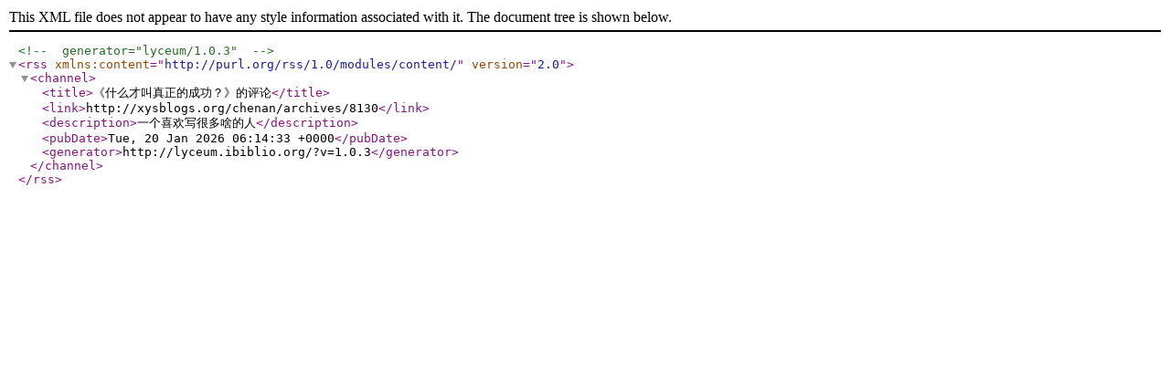

--- FILE ---
content_type: text/xml;charset=UTF-8
request_url: http://xysblogs.org/chenan/archives/8130/feed/
body_size: 467
content:
<?xml version="1.0" encoding="UTF-8"?><!-- generator="lyceum/1.0.3" -->
<rss version="2.0" 
	xmlns:content="http://purl.org/rss/1.0/modules/content/">
<channel>
	<title>《什么才叫真正的成功？》的评论</title>
	<link>http://xysblogs.org/chenan/archives/8130</link>
	<description>一个喜欢写很多啥的人</description>
	<pubDate>Tue, 20 Jan 2026 06:14:33 +0000</pubDate>
	<generator>http://lyceum.ibiblio.org/?v=1.0.3</generator>

</channel>
</rss>
